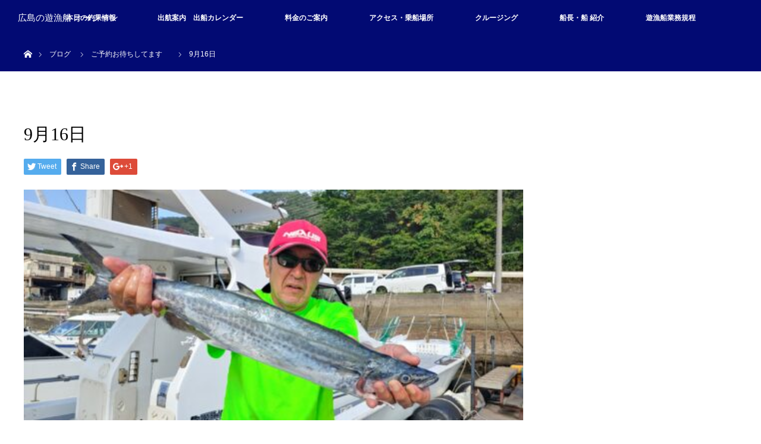

--- FILE ---
content_type: text/html; charset=UTF-8
request_url: https://ocean1205.com/%E9%87%A3%E6%9E%9C%E6%83%85%E5%A0%B1/9%E6%9C%8816%E6%97%A5/
body_size: 9354
content:
<!DOCTYPE html>
<html class="pc" lang="ja">
<head>
<meta charset="UTF-8">
<!--[if IE]><meta http-equiv="X-UA-Compatible" content="IE=edge"><![endif]-->
<meta name="viewport" content="width=device-width">
<title>9月16日 | 広島の遊漁船 オーシャン</title>
<meta name="description" content="...">
<link rel="pingback" href="https://ocean1205.com/ocapp/xmlrpc.php">
<meta name='robots' content='max-image-preview:large' />
<link rel='dns-prefetch' href='//webfonts.xserver.jp' />
<link rel="alternate" type="application/rss+xml" title="広島の遊漁船 オーシャン &raquo; フィード" href="https://ocean1205.com/feed/" />
<link rel="alternate" type="application/rss+xml" title="広島の遊漁船 オーシャン &raquo; コメントフィード" href="https://ocean1205.com/comments/feed/" />
<link rel="alternate" type="application/rss+xml" title="広島の遊漁船 オーシャン &raquo; 9月16日 のコメントのフィード" href="https://ocean1205.com/%e9%87%a3%e6%9e%9c%e6%83%85%e5%a0%b1/9%e6%9c%8816%e6%97%a5/feed/" />
<script type="text/javascript">
/* <![CDATA[ */
window._wpemojiSettings = {"baseUrl":"https:\/\/s.w.org\/images\/core\/emoji\/15.0.3\/72x72\/","ext":".png","svgUrl":"https:\/\/s.w.org\/images\/core\/emoji\/15.0.3\/svg\/","svgExt":".svg","source":{"concatemoji":"https:\/\/ocean1205.com\/ocapp\/wp-includes\/js\/wp-emoji-release.min.js?ver=6.5.7"}};
/*! This file is auto-generated */
!function(i,n){var o,s,e;function c(e){try{var t={supportTests:e,timestamp:(new Date).valueOf()};sessionStorage.setItem(o,JSON.stringify(t))}catch(e){}}function p(e,t,n){e.clearRect(0,0,e.canvas.width,e.canvas.height),e.fillText(t,0,0);var t=new Uint32Array(e.getImageData(0,0,e.canvas.width,e.canvas.height).data),r=(e.clearRect(0,0,e.canvas.width,e.canvas.height),e.fillText(n,0,0),new Uint32Array(e.getImageData(0,0,e.canvas.width,e.canvas.height).data));return t.every(function(e,t){return e===r[t]})}function u(e,t,n){switch(t){case"flag":return n(e,"\ud83c\udff3\ufe0f\u200d\u26a7\ufe0f","\ud83c\udff3\ufe0f\u200b\u26a7\ufe0f")?!1:!n(e,"\ud83c\uddfa\ud83c\uddf3","\ud83c\uddfa\u200b\ud83c\uddf3")&&!n(e,"\ud83c\udff4\udb40\udc67\udb40\udc62\udb40\udc65\udb40\udc6e\udb40\udc67\udb40\udc7f","\ud83c\udff4\u200b\udb40\udc67\u200b\udb40\udc62\u200b\udb40\udc65\u200b\udb40\udc6e\u200b\udb40\udc67\u200b\udb40\udc7f");case"emoji":return!n(e,"\ud83d\udc26\u200d\u2b1b","\ud83d\udc26\u200b\u2b1b")}return!1}function f(e,t,n){var r="undefined"!=typeof WorkerGlobalScope&&self instanceof WorkerGlobalScope?new OffscreenCanvas(300,150):i.createElement("canvas"),a=r.getContext("2d",{willReadFrequently:!0}),o=(a.textBaseline="top",a.font="600 32px Arial",{});return e.forEach(function(e){o[e]=t(a,e,n)}),o}function t(e){var t=i.createElement("script");t.src=e,t.defer=!0,i.head.appendChild(t)}"undefined"!=typeof Promise&&(o="wpEmojiSettingsSupports",s=["flag","emoji"],n.supports={everything:!0,everythingExceptFlag:!0},e=new Promise(function(e){i.addEventListener("DOMContentLoaded",e,{once:!0})}),new Promise(function(t){var n=function(){try{var e=JSON.parse(sessionStorage.getItem(o));if("object"==typeof e&&"number"==typeof e.timestamp&&(new Date).valueOf()<e.timestamp+604800&&"object"==typeof e.supportTests)return e.supportTests}catch(e){}return null}();if(!n){if("undefined"!=typeof Worker&&"undefined"!=typeof OffscreenCanvas&&"undefined"!=typeof URL&&URL.createObjectURL&&"undefined"!=typeof Blob)try{var e="postMessage("+f.toString()+"("+[JSON.stringify(s),u.toString(),p.toString()].join(",")+"));",r=new Blob([e],{type:"text/javascript"}),a=new Worker(URL.createObjectURL(r),{name:"wpTestEmojiSupports"});return void(a.onmessage=function(e){c(n=e.data),a.terminate(),t(n)})}catch(e){}c(n=f(s,u,p))}t(n)}).then(function(e){for(var t in e)n.supports[t]=e[t],n.supports.everything=n.supports.everything&&n.supports[t],"flag"!==t&&(n.supports.everythingExceptFlag=n.supports.everythingExceptFlag&&n.supports[t]);n.supports.everythingExceptFlag=n.supports.everythingExceptFlag&&!n.supports.flag,n.DOMReady=!1,n.readyCallback=function(){n.DOMReady=!0}}).then(function(){return e}).then(function(){var e;n.supports.everything||(n.readyCallback(),(e=n.source||{}).concatemoji?t(e.concatemoji):e.wpemoji&&e.twemoji&&(t(e.twemoji),t(e.wpemoji)))}))}((window,document),window._wpemojiSettings);
/* ]]> */
</script>
<link rel='stylesheet' id='style-css' href='https://ocean1205.com/ocapp/wp-content/themes/orion_tcd037/style.css?ver=3.0' type='text/css' media='all' />
<style id='wp-emoji-styles-inline-css' type='text/css'>

	img.wp-smiley, img.emoji {
		display: inline !important;
		border: none !important;
		box-shadow: none !important;
		height: 1em !important;
		width: 1em !important;
		margin: 0 0.07em !important;
		vertical-align: -0.1em !important;
		background: none !important;
		padding: 0 !important;
	}
</style>
<link rel='stylesheet' id='wp-block-library-css' href='https://ocean1205.com/ocapp/wp-includes/css/dist/block-library/style.min.css?ver=6.5.7' type='text/css' media='all' />
<style id='classic-theme-styles-inline-css' type='text/css'>
/*! This file is auto-generated */
.wp-block-button__link{color:#fff;background-color:#32373c;border-radius:9999px;box-shadow:none;text-decoration:none;padding:calc(.667em + 2px) calc(1.333em + 2px);font-size:1.125em}.wp-block-file__button{background:#32373c;color:#fff;text-decoration:none}
</style>
<style id='global-styles-inline-css' type='text/css'>
body{--wp--preset--color--black: #000000;--wp--preset--color--cyan-bluish-gray: #abb8c3;--wp--preset--color--white: #ffffff;--wp--preset--color--pale-pink: #f78da7;--wp--preset--color--vivid-red: #cf2e2e;--wp--preset--color--luminous-vivid-orange: #ff6900;--wp--preset--color--luminous-vivid-amber: #fcb900;--wp--preset--color--light-green-cyan: #7bdcb5;--wp--preset--color--vivid-green-cyan: #00d084;--wp--preset--color--pale-cyan-blue: #8ed1fc;--wp--preset--color--vivid-cyan-blue: #0693e3;--wp--preset--color--vivid-purple: #9b51e0;--wp--preset--gradient--vivid-cyan-blue-to-vivid-purple: linear-gradient(135deg,rgba(6,147,227,1) 0%,rgb(155,81,224) 100%);--wp--preset--gradient--light-green-cyan-to-vivid-green-cyan: linear-gradient(135deg,rgb(122,220,180) 0%,rgb(0,208,130) 100%);--wp--preset--gradient--luminous-vivid-amber-to-luminous-vivid-orange: linear-gradient(135deg,rgba(252,185,0,1) 0%,rgba(255,105,0,1) 100%);--wp--preset--gradient--luminous-vivid-orange-to-vivid-red: linear-gradient(135deg,rgba(255,105,0,1) 0%,rgb(207,46,46) 100%);--wp--preset--gradient--very-light-gray-to-cyan-bluish-gray: linear-gradient(135deg,rgb(238,238,238) 0%,rgb(169,184,195) 100%);--wp--preset--gradient--cool-to-warm-spectrum: linear-gradient(135deg,rgb(74,234,220) 0%,rgb(151,120,209) 20%,rgb(207,42,186) 40%,rgb(238,44,130) 60%,rgb(251,105,98) 80%,rgb(254,248,76) 100%);--wp--preset--gradient--blush-light-purple: linear-gradient(135deg,rgb(255,206,236) 0%,rgb(152,150,240) 100%);--wp--preset--gradient--blush-bordeaux: linear-gradient(135deg,rgb(254,205,165) 0%,rgb(254,45,45) 50%,rgb(107,0,62) 100%);--wp--preset--gradient--luminous-dusk: linear-gradient(135deg,rgb(255,203,112) 0%,rgb(199,81,192) 50%,rgb(65,88,208) 100%);--wp--preset--gradient--pale-ocean: linear-gradient(135deg,rgb(255,245,203) 0%,rgb(182,227,212) 50%,rgb(51,167,181) 100%);--wp--preset--gradient--electric-grass: linear-gradient(135deg,rgb(202,248,128) 0%,rgb(113,206,126) 100%);--wp--preset--gradient--midnight: linear-gradient(135deg,rgb(2,3,129) 0%,rgb(40,116,252) 100%);--wp--preset--font-size--small: 13px;--wp--preset--font-size--medium: 20px;--wp--preset--font-size--large: 36px;--wp--preset--font-size--x-large: 42px;--wp--preset--spacing--20: 0.44rem;--wp--preset--spacing--30: 0.67rem;--wp--preset--spacing--40: 1rem;--wp--preset--spacing--50: 1.5rem;--wp--preset--spacing--60: 2.25rem;--wp--preset--spacing--70: 3.38rem;--wp--preset--spacing--80: 5.06rem;--wp--preset--shadow--natural: 6px 6px 9px rgba(0, 0, 0, 0.2);--wp--preset--shadow--deep: 12px 12px 50px rgba(0, 0, 0, 0.4);--wp--preset--shadow--sharp: 6px 6px 0px rgba(0, 0, 0, 0.2);--wp--preset--shadow--outlined: 6px 6px 0px -3px rgba(255, 255, 255, 1), 6px 6px rgba(0, 0, 0, 1);--wp--preset--shadow--crisp: 6px 6px 0px rgba(0, 0, 0, 1);}:where(.is-layout-flex){gap: 0.5em;}:where(.is-layout-grid){gap: 0.5em;}body .is-layout-flex{display: flex;}body .is-layout-flex{flex-wrap: wrap;align-items: center;}body .is-layout-flex > *{margin: 0;}body .is-layout-grid{display: grid;}body .is-layout-grid > *{margin: 0;}:where(.wp-block-columns.is-layout-flex){gap: 2em;}:where(.wp-block-columns.is-layout-grid){gap: 2em;}:where(.wp-block-post-template.is-layout-flex){gap: 1.25em;}:where(.wp-block-post-template.is-layout-grid){gap: 1.25em;}.has-black-color{color: var(--wp--preset--color--black) !important;}.has-cyan-bluish-gray-color{color: var(--wp--preset--color--cyan-bluish-gray) !important;}.has-white-color{color: var(--wp--preset--color--white) !important;}.has-pale-pink-color{color: var(--wp--preset--color--pale-pink) !important;}.has-vivid-red-color{color: var(--wp--preset--color--vivid-red) !important;}.has-luminous-vivid-orange-color{color: var(--wp--preset--color--luminous-vivid-orange) !important;}.has-luminous-vivid-amber-color{color: var(--wp--preset--color--luminous-vivid-amber) !important;}.has-light-green-cyan-color{color: var(--wp--preset--color--light-green-cyan) !important;}.has-vivid-green-cyan-color{color: var(--wp--preset--color--vivid-green-cyan) !important;}.has-pale-cyan-blue-color{color: var(--wp--preset--color--pale-cyan-blue) !important;}.has-vivid-cyan-blue-color{color: var(--wp--preset--color--vivid-cyan-blue) !important;}.has-vivid-purple-color{color: var(--wp--preset--color--vivid-purple) !important;}.has-black-background-color{background-color: var(--wp--preset--color--black) !important;}.has-cyan-bluish-gray-background-color{background-color: var(--wp--preset--color--cyan-bluish-gray) !important;}.has-white-background-color{background-color: var(--wp--preset--color--white) !important;}.has-pale-pink-background-color{background-color: var(--wp--preset--color--pale-pink) !important;}.has-vivid-red-background-color{background-color: var(--wp--preset--color--vivid-red) !important;}.has-luminous-vivid-orange-background-color{background-color: var(--wp--preset--color--luminous-vivid-orange) !important;}.has-luminous-vivid-amber-background-color{background-color: var(--wp--preset--color--luminous-vivid-amber) !important;}.has-light-green-cyan-background-color{background-color: var(--wp--preset--color--light-green-cyan) !important;}.has-vivid-green-cyan-background-color{background-color: var(--wp--preset--color--vivid-green-cyan) !important;}.has-pale-cyan-blue-background-color{background-color: var(--wp--preset--color--pale-cyan-blue) !important;}.has-vivid-cyan-blue-background-color{background-color: var(--wp--preset--color--vivid-cyan-blue) !important;}.has-vivid-purple-background-color{background-color: var(--wp--preset--color--vivid-purple) !important;}.has-black-border-color{border-color: var(--wp--preset--color--black) !important;}.has-cyan-bluish-gray-border-color{border-color: var(--wp--preset--color--cyan-bluish-gray) !important;}.has-white-border-color{border-color: var(--wp--preset--color--white) !important;}.has-pale-pink-border-color{border-color: var(--wp--preset--color--pale-pink) !important;}.has-vivid-red-border-color{border-color: var(--wp--preset--color--vivid-red) !important;}.has-luminous-vivid-orange-border-color{border-color: var(--wp--preset--color--luminous-vivid-orange) !important;}.has-luminous-vivid-amber-border-color{border-color: var(--wp--preset--color--luminous-vivid-amber) !important;}.has-light-green-cyan-border-color{border-color: var(--wp--preset--color--light-green-cyan) !important;}.has-vivid-green-cyan-border-color{border-color: var(--wp--preset--color--vivid-green-cyan) !important;}.has-pale-cyan-blue-border-color{border-color: var(--wp--preset--color--pale-cyan-blue) !important;}.has-vivid-cyan-blue-border-color{border-color: var(--wp--preset--color--vivid-cyan-blue) !important;}.has-vivid-purple-border-color{border-color: var(--wp--preset--color--vivid-purple) !important;}.has-vivid-cyan-blue-to-vivid-purple-gradient-background{background: var(--wp--preset--gradient--vivid-cyan-blue-to-vivid-purple) !important;}.has-light-green-cyan-to-vivid-green-cyan-gradient-background{background: var(--wp--preset--gradient--light-green-cyan-to-vivid-green-cyan) !important;}.has-luminous-vivid-amber-to-luminous-vivid-orange-gradient-background{background: var(--wp--preset--gradient--luminous-vivid-amber-to-luminous-vivid-orange) !important;}.has-luminous-vivid-orange-to-vivid-red-gradient-background{background: var(--wp--preset--gradient--luminous-vivid-orange-to-vivid-red) !important;}.has-very-light-gray-to-cyan-bluish-gray-gradient-background{background: var(--wp--preset--gradient--very-light-gray-to-cyan-bluish-gray) !important;}.has-cool-to-warm-spectrum-gradient-background{background: var(--wp--preset--gradient--cool-to-warm-spectrum) !important;}.has-blush-light-purple-gradient-background{background: var(--wp--preset--gradient--blush-light-purple) !important;}.has-blush-bordeaux-gradient-background{background: var(--wp--preset--gradient--blush-bordeaux) !important;}.has-luminous-dusk-gradient-background{background: var(--wp--preset--gradient--luminous-dusk) !important;}.has-pale-ocean-gradient-background{background: var(--wp--preset--gradient--pale-ocean) !important;}.has-electric-grass-gradient-background{background: var(--wp--preset--gradient--electric-grass) !important;}.has-midnight-gradient-background{background: var(--wp--preset--gradient--midnight) !important;}.has-small-font-size{font-size: var(--wp--preset--font-size--small) !important;}.has-medium-font-size{font-size: var(--wp--preset--font-size--medium) !important;}.has-large-font-size{font-size: var(--wp--preset--font-size--large) !important;}.has-x-large-font-size{font-size: var(--wp--preset--font-size--x-large) !important;}
.wp-block-navigation a:where(:not(.wp-element-button)){color: inherit;}
:where(.wp-block-post-template.is-layout-flex){gap: 1.25em;}:where(.wp-block-post-template.is-layout-grid){gap: 1.25em;}
:where(.wp-block-columns.is-layout-flex){gap: 2em;}:where(.wp-block-columns.is-layout-grid){gap: 2em;}
.wp-block-pullquote{font-size: 1.5em;line-height: 1.6;}
</style>
<link rel='stylesheet' id='contact-form-7-css' href='https://ocean1205.com/ocapp/wp-content/plugins/contact-form-7/includes/css/styles.css?ver=5.0.2' type='text/css' media='all' />
<link rel='stylesheet' id='tablepress-default-css' href='https://ocean1205.com/ocapp/wp-content/plugins/tablepress/css/default.min.css?ver=1.9' type='text/css' media='all' />
<script type="text/javascript" src="https://ocean1205.com/ocapp/wp-includes/js/jquery/jquery.min.js?ver=3.7.1" id="jquery-core-js"></script>
<script type="text/javascript" src="https://ocean1205.com/ocapp/wp-includes/js/jquery/jquery-migrate.min.js?ver=3.4.1" id="jquery-migrate-js"></script>
<script type="text/javascript" src="//webfonts.xserver.jp/js/xserverv3.js?fadein=0&amp;ver=2.0.8" id="typesquare_std-js"></script>
<link rel="https://api.w.org/" href="https://ocean1205.com/wp-json/" /><link rel="alternate" type="application/json" href="https://ocean1205.com/wp-json/wp/v2/posts/12007" /><link rel="canonical" href="https://ocean1205.com/%e9%87%a3%e6%9e%9c%e6%83%85%e5%a0%b1/9%e6%9c%8816%e6%97%a5/" />
<link rel='shortlink' href='https://ocean1205.com/?p=12007' />
<link rel="alternate" type="application/json+oembed" href="https://ocean1205.com/wp-json/oembed/1.0/embed?url=https%3A%2F%2Focean1205.com%2F%25e9%2587%25a3%25e6%259e%259c%25e6%2583%2585%25e5%25a0%25b1%2F9%25e6%259c%258816%25e6%2597%25a5%2F" />
<link rel="alternate" type="text/xml+oembed" href="https://ocean1205.com/wp-json/oembed/1.0/embed?url=https%3A%2F%2Focean1205.com%2F%25e9%2587%25a3%25e6%259e%259c%25e6%2583%2585%25e5%25a0%25b1%2F9%25e6%259c%258816%25e6%2597%25a5%2F&#038;format=xml" />

<script src="https://ocean1205.com/ocapp/wp-content/themes/orion_tcd037/js/jquery.easing.1.3.js?ver=3.0"></script>
<script src="https://ocean1205.com/ocapp/wp-content/themes/orion_tcd037/js/jscript.js?ver=3.0"></script>


<link rel="stylesheet" media="screen and (max-width:770px)" href="https://ocean1205.com/ocapp/wp-content/themes/orion_tcd037/footer-bar/footer-bar.css?ver=3.0">
<script src="https://ocean1205.com/ocapp/wp-content/themes/orion_tcd037/js/comment.js?ver=3.0"></script>

<link rel="stylesheet" media="screen and (max-width:770px)" href="https://ocean1205.com/ocapp/wp-content/themes/orion_tcd037/responsive.css?ver=3.0">

<style type="text/css">
body, input, textarea { font-family: Verdana, "ヒラギノ角ゴ ProN W3", "Hiragino Kaku Gothic ProN", "メイリオ", Meiryo, sans-serif; }
.rich_font { font-family: "Times New Roman" , "游明朝" , "Yu Mincho" , "游明朝体" , "YuMincho" , "ヒラギノ明朝 Pro W3" , "Hiragino Mincho Pro" , "HiraMinProN-W3" , "HGS明朝E" , "ＭＳ Ｐ明朝" , "MS PMincho" , serif; font-weight:400; }

body { font-size:15px; }

.pc #header .logo { font-size:15px; }
.mobile #header .logo { font-size:18px; }
#header_logo_index .logo { font-size:40px; }
#footer_logo_index .logo { font-size:30px; }
#header_logo_index .desc { font-size:12px; }
#footer_logo .desc { font-size:12px; }
.pc #index_content1 .index_content_header .headline { font-size:4px; }
.pc #index_content1 .index_content_header .desc { font-size:15px; }
.pc #index_content2 .index_content_header .headline { font-size:40px; }
.pc #index_content2 .index_content_header .desc { font-size:15px; }
.pc #index_dis .index_content_header .headline { font-size:40px; }
.pc #index_dis .index_content_header .desc { font-size:15px; }

.pc #index_dis .index_content_header3 .headline { font-size:40px; }
.pc #index_dis .index_content_header3 .desc { font-size:15px; }

#post_title { font-size:30px; }
.post_content { font-size:15px; }

.pc #header, #bread_crumb, .pc #global_menu ul ul a, #index_dis_slider .link, #previous_next_post .label, #related_post .headline span, #comment_headline span, .side_headline span, .widget_search #search-btn input, .widget_search #searchsubmit, .side_widget.google_search #searchsubmit, .page_navi span.current
 { background-color:#020A73; }

.footer_menu li.no_link a { color:#020A73; }

.post_content a{ color:#2D8696; }
a:hover, #comment_header ul li a:hover, .pc #global_menu > ul > li.active > a, .pc #global_menu li.current-menu-item > a, .pc #global_menu > ul > li > a:hover, #header_logo .logo a:hover, #bread_crumb li.home a:hover:before, #bread_crumb li a:hover
 { color:#1EC2EB; }

#global_menu ul ul a:hover, #return_top a:hover, .next_page_link a:hover, .page_navi a:hover, .collapse_category_list li a:hover .count, .index_box_list .link:hover, .index_content_header2 .link a:hover, #index_blog_list li .category a:hover, .slick-arrow:hover, #index_dis_slider .link:hover, #header_logo_index .link:hover,
 #previous_next_page a:hover, .page_navi p.back a:hover, #post_meta_top .category a:hover, .collapse_category_list li a:hover .count, .mobile #global_menu li a:hover,
   #wp-calendar td a:hover, #wp-calendar #prev a:hover, #wp-calendar #next a:hover, .widget_search #search-btn input:hover, .widget_search #searchsubmit:hover, .side_widget.google_search #searchsubmit:hover,
    #submit_comment:hover, #comment_header ul li a:hover, #comment_header ul li.comment_switch_active a, #comment_header #comment_closed p, #post_pagination a:hover, #post_pagination p, a.menu_button:hover, .mobile .footer_menu a:hover, .mobile #footer_menu_bottom li a:hover, .post_content .bt_orion:hover
     { background-color:#1EC2EB; }

#comment_textarea textarea:focus, #guest_info input:focus, #comment_header ul li a:hover, #comment_header ul li.comment_switch_active a, #comment_header #comment_closed p
 { border-color:#1EC2EB; }

#comment_header ul li.comment_switch_active a:after, #comment_header #comment_closed p:after
 { border-color:#1EC2EB transparent transparent transparent; }

.collapse_category_list li a:before
 { border-color: transparent transparent transparent #1EC2EB; }






</style>


<script type="text/javascript">
jQuery(document).ready(function($) {

  $("a").bind("focus",function(){if(this.blur)this.blur();});
  $("a.target_blank").attr("target","_blank");

  $('#return_top a, #header_logo_index a').click(function() {
    var myHref= $(this).attr("href");
          var myPos = $(myHref).offset().top;
        $("html,body").animate({scrollTop : myPos}, 1000, 'easeOutExpo');
    return false;
  });

  $(window).load(function() {
   $('#header_image .title').delay(1000).fadeIn(3000);
  });


});
</script>


<style type="text/css"></style><link rel="icon" href="https://ocean1205.com/ocapp/wp-content/uploads/2017/12/cropped-7174493049011-32x32.jpg" sizes="32x32" />
<link rel="icon" href="https://ocean1205.com/ocapp/wp-content/uploads/2017/12/cropped-7174493049011-192x192.jpg" sizes="192x192" />
<link rel="apple-touch-icon" href="https://ocean1205.com/ocapp/wp-content/uploads/2017/12/cropped-7174493049011-180x180.jpg" />
<meta name="msapplication-TileImage" content="https://ocean1205.com/ocapp/wp-content/uploads/2017/12/cropped-7174493049011-270x270.jpg" />
</head>
<body id="body" class="post-template-default single single-post postid-12007 single-format-standard">


 <div id="top">

  <div id="header">
   <div id="header_inner">
    <div id="header_logo">
     <div id="logo_text">
 <h1 class="logo rich_font"><a href="https://ocean1205.com/">広島の遊漁船 オーシャン</a></h1>
</div>
    </div>
        <a href="#" class="menu_button"><span>menu</span></a>
    <div id="global_menu">
     <ul id="menu-%e3%83%a1%e3%82%a4%e3%83%b3%e3%83%a1%e3%83%8b%e3%83%a5%e3%83%bc" class="menu"><li id="menu-item-86" class="menu-item menu-item-type-taxonomy menu-item-object-category current-post-ancestor current-menu-parent current-post-parent menu-item-86"><a href="https://ocean1205.com/category/%e9%87%a3%e6%9e%9c%e6%83%85%e5%a0%b1/">本日の釣果情報</a></li>
<li id="menu-item-98" class="menu-item menu-item-type-post_type menu-item-object-page menu-item-98"><a href="https://ocean1205.com/calender/">出航案内　出船カレンダー</a></li>
<li id="menu-item-90" class="menu-item menu-item-type-post_type menu-item-object-page menu-item-90"><a href="https://ocean1205.com/plan/">料金のご案内</a></li>
<li id="menu-item-96" class="menu-item menu-item-type-post_type menu-item-object-page menu-item-96"><a href="https://ocean1205.com/access/">アクセス・乗船場所</a></li>
<li id="menu-item-215" class="menu-item menu-item-type-post_type menu-item-object-page menu-item-215"><a href="https://ocean1205.com/cruising/">クルージング</a></li>
<li id="menu-item-190" class="menu-item menu-item-type-post_type menu-item-object-page menu-item-190"><a href="https://ocean1205.com/master/">船長・船 紹介</a></li>
<li id="menu-item-14125" class="menu-item menu-item-type-post_type menu-item-object-page menu-item-14125"><a href="https://ocean1205.com/%e9%81%8a%e6%bc%81%e8%88%b9%e6%a5%ad%e5%8b%99%e8%a6%8f%e7%a8%8b/">遊漁船業務規程</a></li>
</ul>    </div>
       </div><!-- END #header_inner -->
  </div><!-- END #header -->

  
 </div><!-- END #top -->

 <div id="main_contents" class="clearfix">


<div id="bread_crumb">

<ul class="clearfix">
 <li itemscope="itemscope" itemtype="http://data-vocabulary.org/Breadcrumb" class="home"><a itemprop="url" href="https://ocean1205.com/"><span itemprop="title" >ホーム</span></a></li>

 <li itemscope="itemscope" itemtype="http://data-vocabulary.org/Breadcrumb"><a itemprop="url" href="https://ocean1205.com/%e9%87%a3%e6%9e%9c%e6%83%85%e5%a0%b1/9%e6%9c%8816%e6%97%a5/">ブログ</a></li>
 <li itemscope="itemscope" itemtype="http://data-vocabulary.org/Breadcrumb">
   <a itemprop="url" href="https://ocean1205.com/category/%e9%87%a3%e6%9e%9c%e6%83%85%e5%a0%b1/"><span itemprop="title">ご予約お待ちしてます　</span></a>
     </li>
 <li class="last">9月16日</li>

</ul>
</div>

<div id="main_col" class="clearfix">

<div id="left_col">

 
 <div id="article">

  <ul id="post_meta_top" class="clearfix">
        </ul>

  <h2 id="post_title" class="rich_font">9月16日</h2>

    <div class="single_share clearfix" id="single_share_top">
   
<!--Type1-->

<div id="share_top1">

 

<div class="sns">
<ul class="type1 clearfix">
<!--Twitterボタン-->
<li class="twitter">
<a href="http://twitter.com/share?text=9%E6%9C%8816%E6%97%A5&url=https%3A%2F%2Focean1205.com%2F%25e9%2587%25a3%25e6%259e%259c%25e6%2583%2585%25e5%25a0%25b1%2F9%25e6%259c%258816%25e6%2597%25a5%2F&via=&tw_p=tweetbutton&related=" onclick="javascript:window.open(this.href, '', 'menubar=no,toolbar=no,resizable=yes,scrollbars=yes,height=400,width=600');return false;"><i class="icon-twitter"></i><span class="ttl">Tweet</span><span class="share-count"></span></a></li>

<!--Facebookボタン-->
<li class="facebook">
<a href="//www.facebook.com/sharer/sharer.php?u=https://ocean1205.com/%e9%87%a3%e6%9e%9c%e6%83%85%e5%a0%b1/9%e6%9c%8816%e6%97%a5/&amp;t=9%E6%9C%8816%E6%97%A5" class="facebook-btn-icon-link" target="blank" rel="nofollow"><i class="icon-facebook"></i><span class="ttl">Share</span><span class="share-count"></span></a></li>

<!--Google+ボタン-->
<li class="googleplus">
<a href="https://plus.google.com/share?url=https%3A%2F%2Focean1205.com%2F%25e9%2587%25a3%25e6%259e%259c%25e6%2583%2585%25e5%25a0%25b1%2F9%25e6%259c%258816%25e6%2597%25a5%2F" onclick="javascript:window.open(this.href, '', 'menubar=no,toolbar=no,resizable=yes,scrollbars=yes,height=600,width=500');return false;"><i class="icon-google-plus"></i><span class="ttl">+1</span><span class="share-count"></span></a></li>






</ul>
</div>

</div>


<!--Type2-->

<!--Type3-->

<!--Type4-->

<!--Type5-->
  </div>
  
      <div id="post_image">
   <img width="500" height="231" src="https://ocean1205.com/ocapp/wp-content/uploads/2023/09/IMG00847_HDR-2.jpg" class="attachment-size5 size-size5 wp-post-image" alt="" decoding="async" fetchpriority="high" />  </div>
    

  <div class="post_content clearfix">
   
<figure class="wp-block-gallery has-nested-images columns-default is-cropped wp-block-gallery-1 is-layout-flex wp-block-gallery-is-layout-flex">
<figure class="wp-block-image size-large"><img decoding="async" width="500" height="231" data-id="12013" src="https://ocean1205.com/ocapp/wp-content/uploads/2023/09/IMG00860_HDR-2.jpg" alt="" class="wp-image-12013"/></figure>



<figure class="wp-block-image size-large"><img decoding="async" width="500" height="231" data-id="12018" src="https://ocean1205.com/ocapp/wp-content/uploads/2023/09/IMG00847_HDR-2.jpg" alt="" class="wp-image-12018"/></figure>



<figure class="wp-block-image size-large"><img loading="lazy" decoding="async" width="500" height="231" data-id="12036" src="https://ocean1205.com/ocapp/wp-content/uploads/2023/09/IMG00842-1.jpg" alt="" class="wp-image-12036"/></figure>



<figure class="wp-block-image size-large"><img loading="lazy" decoding="async" width="500" height="231" data-id="12033" src="https://ocean1205.com/ocapp/wp-content/uploads/2023/09/IMG00838_HDR-2.jpg" alt="" class="wp-image-12033"/></figure>



<figure class="wp-block-image size-large"><img loading="lazy" decoding="async" width="500" height="231" data-id="12020" src="https://ocean1205.com/ocapp/wp-content/uploads/2023/09/IMG00851_HDR-2.jpg" alt="" class="wp-image-12020"/></figure>



<figure class="wp-block-image size-large"><img loading="lazy" decoding="async" width="500" height="231" data-id="12031" src="https://ocean1205.com/ocapp/wp-content/uploads/2023/09/IMG00845-2.jpg" alt="" class="wp-image-12031"/></figure>



<figure class="wp-block-image size-large"><img loading="lazy" decoding="async" width="500" height="231" data-id="12032" src="https://ocean1205.com/ocapp/wp-content/uploads/2023/09/IMG00837_HDR-2.jpg" alt="" class="wp-image-12032"/></figure>



<figure class="wp-block-image size-large"><img loading="lazy" decoding="async" width="500" height="231" data-id="12026" src="https://ocean1205.com/ocapp/wp-content/uploads/2023/09/IMG00859-2.jpg" alt="" class="wp-image-12026"/></figure>



<figure class="wp-block-image size-large"><img loading="lazy" decoding="async" width="500" height="231" data-id="12009" src="https://ocean1205.com/ocapp/wp-content/uploads/2023/09/IMG00864_HDR-2.jpg" alt="" class="wp-image-12009"/></figure>



<figure class="wp-block-image size-large"><img loading="lazy" decoding="async" width="500" height="231" data-id="12014" src="https://ocean1205.com/ocapp/wp-content/uploads/2023/09/IMG00863-2.jpg" alt="" class="wp-image-12014"/></figure>



<figure class="wp-block-image size-large"><img loading="lazy" decoding="async" width="500" height="231" data-id="12008" src="https://ocean1205.com/ocapp/wp-content/uploads/2023/09/IMG00865_HDR-2.jpg" alt="" class="wp-image-12008"/></figure>



<figure class="wp-block-image size-large"><img loading="lazy" decoding="async" width="500" height="231" data-id="12024" src="https://ocean1205.com/ocapp/wp-content/uploads/2023/09/IMG00862-2.jpg" alt="" class="wp-image-12024"/></figure>



<figure class="wp-block-image size-large"><img loading="lazy" decoding="async" width="500" height="231" data-id="12011" src="https://ocean1205.com/ocapp/wp-content/uploads/2023/09/IMG00861_HDR-2.jpg" alt="" class="wp-image-12011"/></figure>



<figure class="wp-block-image size-large"><img loading="lazy" decoding="async" width="500" height="231" data-id="12028" src="https://ocean1205.com/ocapp/wp-content/uploads/2023/09/IMG00858-2.jpg" alt="" class="wp-image-12028"/></figure>



<figure class="wp-block-image size-large"><img loading="lazy" decoding="async" width="500" height="1081" data-id="12027" src="https://ocean1205.com/ocapp/wp-content/uploads/2023/09/IMG00857-2.jpg" alt="" class="wp-image-12027"/></figure>



<figure class="wp-block-image size-large"><img loading="lazy" decoding="async" width="500" height="231" data-id="12010" src="https://ocean1205.com/ocapp/wp-content/uploads/2023/09/IMG00856_HDR-2.jpg" alt="" class="wp-image-12010"/></figure>



<figure class="wp-block-image size-large"><img loading="lazy" decoding="async" width="500" height="231" data-id="12017" src="https://ocean1205.com/ocapp/wp-content/uploads/2023/09/IMG00855-2.jpg" alt="" class="wp-image-12017"/></figure>



<figure class="wp-block-image size-large"><img loading="lazy" decoding="async" width="500" height="231" data-id="12012" src="https://ocean1205.com/ocapp/wp-content/uploads/2023/09/IMG00854_HDR-2.jpg" alt="" class="wp-image-12012"/></figure>



<figure class="wp-block-image size-large"><img loading="lazy" decoding="async" width="500" height="231" data-id="12019" src="https://ocean1205.com/ocapp/wp-content/uploads/2023/09/IMG00853_HDR-2.jpg" alt="" class="wp-image-12019"/></figure>



<figure class="wp-block-image size-large"><img loading="lazy" decoding="async" width="500" height="231" data-id="12025" src="https://ocean1205.com/ocapp/wp-content/uploads/2023/09/IMG00852_HDR-2.jpg" alt="" class="wp-image-12025"/></figure>



<figure class="wp-block-image size-large"><img loading="lazy" decoding="async" width="500" height="231" data-id="12021" src="https://ocean1205.com/ocapp/wp-content/uploads/2023/09/IMG00843-1.jpg" alt="" class="wp-image-12021"/></figure>



<figure class="wp-block-image size-large"><img loading="lazy" decoding="async" width="500" height="231" data-id="12015" src="https://ocean1205.com/ocapp/wp-content/uploads/2023/09/IMG00850_HDR-2.jpg" alt="" class="wp-image-12015"/></figure>



<figure class="wp-block-image size-large"><img loading="lazy" decoding="async" width="500" height="231" data-id="12023" src="https://ocean1205.com/ocapp/wp-content/uploads/2023/09/IMG00849-2.jpg" alt="" class="wp-image-12023"/></figure>



<figure class="wp-block-image size-large"><img loading="lazy" decoding="async" width="500" height="231" data-id="12016" src="https://ocean1205.com/ocapp/wp-content/uploads/2023/09/IMG00848_HDR-2.jpg" alt="" class="wp-image-12016"/></figure>



<figure class="wp-block-image size-large"><img loading="lazy" decoding="async" width="500" height="231" data-id="12022" src="https://ocean1205.com/ocapp/wp-content/uploads/2023/09/IMG00846_HDR-2.jpg" alt="" class="wp-image-12022"/></figure>



<figure class="wp-block-image size-large"><img loading="lazy" decoding="async" width="500" height="231" data-id="12035" src="https://ocean1205.com/ocapp/wp-content/uploads/2023/09/IMG00844-2.jpg" alt="" class="wp-image-12035"/></figure>



<figure class="wp-block-image size-large"><img loading="lazy" decoding="async" width="500" height="231" data-id="12029" src="https://ocean1205.com/ocapp/wp-content/uploads/2023/09/IMG00841-1.jpg" alt="" class="wp-image-12029"/></figure>



<figure class="wp-block-image size-large"><img loading="lazy" decoding="async" width="500" height="1081" data-id="12037" src="https://ocean1205.com/ocapp/wp-content/uploads/2023/09/IMG00840-2.jpg" alt="" class="wp-image-12037"/></figure>



<figure class="wp-block-image size-large"><img loading="lazy" decoding="async" width="500" height="231" data-id="12034" src="https://ocean1205.com/ocapp/wp-content/uploads/2023/09/IMG00839_HDR-2.jpg" alt="" class="wp-image-12034"/></figure>



<figure class="wp-block-image size-large"><img loading="lazy" decoding="async" width="500" height="231" data-id="12030" src="https://ocean1205.com/ocapp/wp-content/uploads/2023/09/IMG00835-2.jpg" alt="" class="wp-image-12030"/></figure>
</figure>
     </div>

    <div class="single_share" id="single_share_bottom">
   
<!--Type1-->

<div id="share_top1">

 

<div class="sns">
<ul class="type1 clearfix">
<!--Twitterボタン-->
<li class="twitter">
<a href="http://twitter.com/share?text=9%E6%9C%8816%E6%97%A5&url=https%3A%2F%2Focean1205.com%2F%25e9%2587%25a3%25e6%259e%259c%25e6%2583%2585%25e5%25a0%25b1%2F9%25e6%259c%258816%25e6%2597%25a5%2F&via=&tw_p=tweetbutton&related=" onclick="javascript:window.open(this.href, '', 'menubar=no,toolbar=no,resizable=yes,scrollbars=yes,height=400,width=600');return false;"><i class="icon-twitter"></i><span class="ttl">Tweet</span><span class="share-count"></span></a></li>

<!--Facebookボタン-->
<li class="facebook">
<a href="//www.facebook.com/sharer/sharer.php?u=https://ocean1205.com/%e9%87%a3%e6%9e%9c%e6%83%85%e5%a0%b1/9%e6%9c%8816%e6%97%a5/&amp;t=9%E6%9C%8816%E6%97%A5" class="facebook-btn-icon-link" target="blank" rel="nofollow"><i class="icon-facebook"></i><span class="ttl">Share</span><span class="share-count"></span></a></li>

<!--Google+ボタン-->
<li class="googleplus">
<a href="https://plus.google.com/share?url=https%3A%2F%2Focean1205.com%2F%25e9%2587%25a3%25e6%259e%259c%25e6%2583%2585%25e5%25a0%25b1%2F9%25e6%259c%258816%25e6%2597%25a5%2F" onclick="javascript:window.open(this.href, '', 'menubar=no,toolbar=no,resizable=yes,scrollbars=yes,height=600,width=500');return false;"><i class="icon-google-plus"></i><span class="ttl">+1</span><span class="share-count"></span></a></li>






</ul>
</div>

</div>


<!--Type2-->

<!--Type3-->

<!--Type4-->

<!--Type5-->
  </div>
  
  
    <div id="previous_next_post" class="clearfix">
   <div class='prev_post'><p class='label'>PREV</p><a href='https://ocean1205.com/%e9%87%a3%e6%9e%9c%e6%83%85%e5%a0%b1/9%e6%9c%8813%e6%97%a5/' title='9月13日'><img width="200" height="200" src="https://ocean1205.com/ocapp/wp-content/uploads/2023/09/IMG00828_HDR-200x200.jpg" class="attachment-size1 size-size1 wp-post-image" alt="" decoding="async" loading="lazy" srcset="https://ocean1205.com/ocapp/wp-content/uploads/2023/09/IMG00828_HDR-200x200.jpg 200w, https://ocean1205.com/ocapp/wp-content/uploads/2023/09/IMG00828_HDR-120x120.jpg 120w" sizes="(max-width: 200px) 100vw, 200px" /><span class='title'>9月13日</span></a></div>
<div class='next_post'><p class='label'>NEXT</p><a href='https://ocean1205.com/%e9%87%a3%e6%9e%9c%e6%83%85%e5%a0%b1/9%e6%9c%8817%e6%97%a5/' title='9月17日'><img width="200" height="200" src="https://ocean1205.com/ocapp/wp-content/uploads/2023/09/IMG00880-200x200.jpg" class="attachment-size1 size-size1 wp-post-image" alt="" decoding="async" loading="lazy" srcset="https://ocean1205.com/ocapp/wp-content/uploads/2023/09/IMG00880-200x200.jpg 200w, https://ocean1205.com/ocapp/wp-content/uploads/2023/09/IMG00880-120x120.jpg 120w" sizes="(max-width: 200px) 100vw, 200px" /><span class='title'>9月17日</span></a></div>
  </div>
  
 </div><!-- END #article -->

 <!-- banner1 -->
    
  <div id="related_post">
  <h3 class="headline"><span>関連記事一覧</span></h3>
  <ol class="clearfix">
      <li class="clearfix num1">
    <a class="image" href="https://ocean1205.com/%e9%87%a3%e6%9e%9c%e6%83%85%e5%a0%b1/6%e6%9c%8827%e6%97%a5-2/"><img width="500" height="281" src="https://ocean1205.com/ocapp/wp-content/uploads/2025/06/IMG03841_HDR.jpg" class="attachment-size2 size-size2 wp-post-image" alt="" decoding="async" loading="lazy" /></a>
    <div class="desc">
     <h4 class="title"><a href="https://ocean1205.com/%e9%87%a3%e6%9e%9c%e6%83%85%e5%a0%b1/6%e6%9c%8827%e6%97%a5-2/" name="">6月27日</a></h4>
    </div>
   </li>
      <li class="clearfix num2">
    <a class="image" href="https://ocean1205.com/%e9%87%a3%e6%9e%9c%e6%83%85%e5%a0%b1/3%e6%9c%8819%e6%97%a5/"><img width="500" height="231" src="https://ocean1205.com/ocapp/wp-content/uploads/2023/03/IMG00216_HDR.jpg" class="attachment-size2 size-size2 wp-post-image" alt="" decoding="async" loading="lazy" /></a>
    <div class="desc">
     <h4 class="title"><a href="https://ocean1205.com/%e9%87%a3%e6%9e%9c%e6%83%85%e5%a0%b1/3%e6%9c%8819%e6%97%a5/" name="">3月19日</a></h4>
    </div>
   </li>
      <li class="clearfix num3">
    <a class="image" href="https://ocean1205.com/%e9%87%a3%e6%9e%9c%e6%83%85%e5%a0%b1/11%e6%9c%8823%e6%97%a5-3/"><img width="500" height="281" src="https://ocean1205.com/ocapp/wp-content/uploads/2024/11/IMG02999_HDR.jpg" class="attachment-size2 size-size2 wp-post-image" alt="" decoding="async" loading="lazy" /></a>
    <div class="desc">
     <h4 class="title"><a href="https://ocean1205.com/%e9%87%a3%e6%9e%9c%e6%83%85%e5%a0%b1/11%e6%9c%8823%e6%97%a5-3/" name="">11月23日</a></h4>
    </div>
   </li>
      <li class="clearfix num4">
    <a class="image" href="https://ocean1205.com/%e9%87%a3%e6%9e%9c%e6%83%85%e5%a0%b1/5%e6%9c%8815%e6%97%a5-4/"><img width="500" height="281" src="https://ocean1205.com/ocapp/wp-content/uploads/2025/05/IMG03682.jpg" class="attachment-size2 size-size2 wp-post-image" alt="" decoding="async" loading="lazy" /></a>
    <div class="desc">
     <h4 class="title"><a href="https://ocean1205.com/%e9%87%a3%e6%9e%9c%e6%83%85%e5%a0%b1/5%e6%9c%8815%e6%97%a5-4/" name="">5月15日</a></h4>
    </div>
   </li>
      <li class="clearfix num5">
    <a class="image" href="https://ocean1205.com/%e9%87%a3%e6%9e%9c%e6%83%85%e5%a0%b1/5%e6%9c%8821%e6%97%a5/"><img width="500" height="231" src="https://ocean1205.com/ocapp/wp-content/uploads/2023/05/IMG00468-1.jpg" class="attachment-size2 size-size2 wp-post-image" alt="" decoding="async" loading="lazy" /></a>
    <div class="desc">
     <h4 class="title"><a href="https://ocean1205.com/%e9%87%a3%e6%9e%9c%e6%83%85%e5%a0%b1/5%e6%9c%8821%e6%97%a5/" name="">5月21日</a></h4>
    </div>
   </li>
      <li class="clearfix num6">
    <a class="image" href="https://ocean1205.com/%e9%87%a3%e6%9e%9c%e6%83%85%e5%a0%b1/%e9%a4%8c%e3%82%a8%e3%83%93%e8%b2%a9%e5%a3%b2/"><img width="500" height="347" src="https://ocean1205.com/ocapp/wp-content/uploads/2021/12/IMG20211214115452-1-500x347.jpg" class="attachment-size2 size-size2 wp-post-image" alt="" decoding="async" loading="lazy" /></a>
    <div class="desc">
     <h4 class="title"><a href="https://ocean1205.com/%e9%87%a3%e6%9e%9c%e6%83%85%e5%a0%b1/%e9%a4%8c%e3%82%a8%e3%83%93%e8%b2%a9%e5%a3%b2/" name="">12月１７日餌エビ販売</a></h4>
    </div>
   </li>
     </ol>
 </div>
  
 
 <!-- banner2 -->
  
</div><!-- END #left_col -->


 

</div><!-- END #main_col -->


 </div><!-- END #main_contents -->

<div id="footer_wrapper">
 <div id="footer_top">
  <div id="footer_top_inner">

   <!-- footer logo -->
      <div id="footer_logo">
    <div class="logo_area">
 <p class="logo"><a href="https://ocean1205.com/" title="広島の遊漁船 オーシャン"><img src="https://ocean1205.com/ocapp/wp-content/uploads/2018/02/logo_new03.png?1768901205" alt="広島の遊漁船 オーシャン" title="広島の遊漁船 オーシャン" /></a></p>
</div>
   </div>
   
   <!-- footer menu -->
      <div id="footer_menu" class="clearfix">
        <div id="footer-menu1" class="footer_menu clearfix">
         </div>
                           </div>
   
  </div><!-- END #footer_top_inner -->
 </div><!-- END #footer_top -->

 <div id="footer_bottom">
  <div id="footer_bottom_inner" class="clearfix">

   <!-- footer logo -->
   
   <!-- social button -->
   
   <!-- footer bottom menu -->
      <div id="footer_menu_bottom" class="clearfix">
    <ul id="menu-%e3%83%a1%e3%82%a4%e3%83%b3%e3%83%a1%e3%83%8b%e3%83%a5%e3%83%bc-1" class="menu"><li class="menu-item menu-item-type-taxonomy menu-item-object-category current-post-ancestor current-menu-parent current-post-parent menu-item-86"><a href="https://ocean1205.com/category/%e9%87%a3%e6%9e%9c%e6%83%85%e5%a0%b1/">本日の釣果情報</a></li>
<li class="menu-item menu-item-type-post_type menu-item-object-page menu-item-98"><a href="https://ocean1205.com/calender/">出航案内　出船カレンダー</a></li>
<li class="menu-item menu-item-type-post_type menu-item-object-page menu-item-90"><a href="https://ocean1205.com/plan/">料金のご案内</a></li>
<li class="menu-item menu-item-type-post_type menu-item-object-page menu-item-96"><a href="https://ocean1205.com/access/">アクセス・乗船場所</a></li>
<li class="menu-item menu-item-type-post_type menu-item-object-page menu-item-215"><a href="https://ocean1205.com/cruising/">クルージング</a></li>
<li class="menu-item menu-item-type-post_type menu-item-object-page menu-item-190"><a href="https://ocean1205.com/master/">船長・船 紹介</a></li>
<li class="menu-item menu-item-type-post_type menu-item-object-page menu-item-14125"><a href="https://ocean1205.com/%e9%81%8a%e6%bc%81%e8%88%b9%e6%a5%ad%e5%8b%99%e8%a6%8f%e7%a8%8b/">遊漁船業務規程</a></li>
</ul>   </div>
   
  </div><!-- END #footer_bottom_inner -->
 </div><!-- END #footer_bottom -->

 <p id="copyright">Copyright &copy;&nbsp; <a href="https://ocean1205.com/">広島の遊漁船 オーシャン</a></p>

</div><!-- /footer_wrapper -->


 <div id="return_top">
    <a href="#body"><span>PAGE TOP</span></a>
   </div>


 
  <!-- facebook share button code -->
 <div id="fb-root"></div>
 <script>
 (function(d, s, id) {
   var js, fjs = d.getElementsByTagName(s)[0];
   if (d.getElementById(id)) return;
   js = d.createElement(s); js.id = id;
   js.src = "//connect.facebook.net/ja_JP/sdk.js#xfbml=1&version=v2.5";
   fjs.parentNode.insertBefore(js, fjs);
 }(document, 'script', 'facebook-jssdk'));
 </script>
 
<style id='core-block-supports-inline-css' type='text/css'>
.wp-block-gallery.wp-block-gallery-1{--wp--style--unstable-gallery-gap:var( --wp--style--gallery-gap-default, var( --gallery-block--gutter-size, var( --wp--style--block-gap, 0.5em ) ) );gap:var( --wp--style--gallery-gap-default, var( --gallery-block--gutter-size, var( --wp--style--block-gap, 0.5em ) ) );}
</style>
<script type="text/javascript" src="https://ocean1205.com/ocapp/wp-includes/js/comment-reply.min.js?ver=6.5.7" id="comment-reply-js" async="async" data-wp-strategy="async"></script>
<script type="text/javascript" id="contact-form-7-js-extra">
/* <![CDATA[ */
var wpcf7 = {"apiSettings":{"root":"https:\/\/ocean1205.com\/wp-json\/contact-form-7\/v1","namespace":"contact-form-7\/v1"},"recaptcha":{"messages":{"empty":"\u3042\u306a\u305f\u304c\u30ed\u30dc\u30c3\u30c8\u3067\u306f\u306a\u3044\u3053\u3068\u3092\u8a3c\u660e\u3057\u3066\u304f\u3060\u3055\u3044\u3002"}}};
/* ]]> */
</script>
<script type="text/javascript" src="https://ocean1205.com/ocapp/wp-content/plugins/contact-form-7/includes/js/scripts.js?ver=5.0.2" id="contact-form-7-js"></script>
</body>
</html>